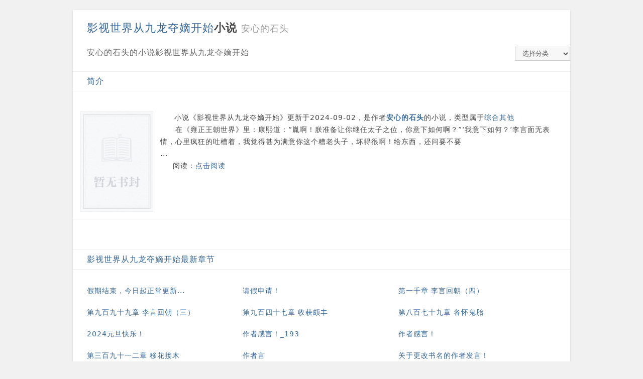

--- FILE ---
content_type: text/html; charset=UTF-8
request_url: https://www.habzpe.com/shu/4480.html
body_size: 4205
content:
<!DOCTYPE html>
<html lang="zh-CN">
<head>
<meta charset="utf8">
<meta name="renderer" content="webkit">
<meta http-equiv="Cache-Control" content="no-siteapp">
<meta http-equiv="Cache-Control" content="no-transform ">
<meta http-equiv="X-UA-Compatible" content="IE=Edge,chrome=1">
<meta name="viewport" content="width=device-width,initial-scale=1">
<title>影视世界从九龙夺嫡开始最新章节,免费全文阅读安心的石头的小说_哈皮小说网</title>
<meta name="keywords" content="影视世界从九龙夺嫡开始全文阅读，影视世界从九龙夺嫡开始最新章节" />
<meta name="description" content="影视世界从九龙夺嫡开始全文阅读，包括小说类型是综合其他，作者是安心的石头，于2024-09-02更新的影视世界从九龙夺嫡开始最新章节欢迎您免费阅读 " />
<link rel="canonical" href="https://www.habzpe.com/shu/4480.html">
<link rel="shortcut icon" href="/favicon.ico">
<style type="text/css">
/* Eric Meyer's Reset CSS v2.0 - http://cssreset.com */
html,body,div,span,applet,object,iframe,h1,h2,h3,h4,h5,h6,p,blockquote,pre,a,abbr,acronym,address,big,cite,code,del,dfn,em,img,ins,kbd,q,s,samp,small,strike,strong,sub,sup,tt,var,b,u,i,center,dl,dt,dd,ol,ul,li,fieldset,form,label,legend,table,caption,tbody,tfoot,thead,tr,th,td,article,aside,canvas,details,embed,figure,figcaption,footer,header,hgroup,menu,nav,output,ruby,section,summary,time,mark,audio,video{border:0;font-size:100%;font:inherit;vertical-align:baseline;margin:0;padding:0}article,aside,details,figcaption,figure,footer,header,hgroup,menu,nav,section{display:block}body{line-height:1}ol,ul{list-style:none}blockquote,q{quotes:none}blockquote:before,blockquote:after,q:before,q:after{content:none}table{border-collapse:collapse;border-spacing:0}
body{margin:0 auto;max-width:990px;background:#f1f1f1;font-family:"Helvetica Neue","Luxi Sans","DejaVu Sans",Tahoma,"Hiragino Sans GB",STHeiti,"Microsoft YaHei",Arial,sans-serif;color:#444;letter-spacing:1px;font-size:14px;line-height:24px;overflow-y:scroll;text-indent:2em}
.wrapper{margin:20px auto;background:#fff;-webkit-box-shadow:0 1px 3px rgba(0,0,0,0.13);box-shadow:0 1px 3px rgba(0,0,0,0.13)}
@media(max-width:730px){.wrapper{margin:0 auto 30px}
}
a{color:#369;text-decoration:none;}
a:hover{text-decoration:underline}
img{max-width:100%}
.center{text-indent:0;text-align:center}
.clearfix:before,.clearfix:after{display:table;content:" "}
.clearfix:after{clear:both}
ul,ol{padding:20px;margin:0 2em 15px;font-size:14px}
ul li{list-style-type:initial}
ol li{list-style-type:decimal}
li ul {margin:5px 0}
li{list-style-position:outside;margin-bottom:5px;text-indent:0;}
span{list-style-position:outside;margin:5px 15px 5px 0;text-indent:0;width:295px;height:28px;overflow: hidden;float:left;}
.inline li{float:left;margin:0 2em 0 0}
.nav{padding:0}
.nav li{float:left;list-style:none}
b{font-weight:bold}
p{margin:10px 0 20px;padding:15px}
select{background:#f7f7f7;border:1px solid #ccc;color:#555;display:inline-block;font-size:13px;line-height:26px;height:28px;margin:0;padding:0 10px 1px;cursor:pointer}
select:hover,select:focus,select:active{outline:#999 solid 1px}
.menu{display:block;float:right;margin:0 0 20px 2em}
@media(max-width:730px){.menu{float:none}
}
h1{font-size:22px;line-height:32px;margin:10px 0;padding:20px 0 10px}
h1 a:hover{text-decoration:none}
h2{font-size:medium;color:#666;margin:10px 0}
h3{color:#369;font-size:16px;line-height:28px;margin:25px 0;padding:5px 0;border:1px solid #eee;border-width:1px 0}
h4{margin:20px 0 10px;font-weight:bold}
small{font-size:smaller}
h1 small{color:#999;margin:0 8px}
hr{margin:5px 0;padding:5px 0;border:0;border-top:1px solid #eee;width:100%}
.copyright{color:#666;font-size:12px;line-height:22px;margin:15px auto 30px;text-indent:0;padding:0 15px}
.danger{color:#a94442;background:#f2dede;border:1px solid #ebccd1;border-width:1px 0;text-indent:0;padding:15px}
.danger form{width:50%;float:left;}
.danger bdsharebuttonbox{width:50%;float:right;}
.ads{text-indent:0;margin:0 auto;padding:10px 0;}
</style>
</head>
<body>
<div class="wrapper">
	<h1><a href="https://www.habzpe.com/book/4480/index.html">影视世界从九龙夺嫡开始</a><b>小说</b><small>安心的石头</small></h1>
	<select class="menu" onchange="document.location.href=this.options[this.selectedIndex].value">
		<option value="javascript:;">选择分类</option>
<option value="https://www.habzpe.com/" title="哈皮小说网">首页</option>
<option value="https://www.habzpe.com/fenlei/xuanhuan/1.html">玄幻魔法</option>
<option value="https://www.habzpe.com/fenlei/wuxia/1.html">武侠修真</option>
<option value="https://www.habzpe.com/fenlei/dushi/1.html">都市言情</option>
<option value="https://www.habzpe.com/fenlei/lishi/1.html">历史军事</option>
<option value="https://www.habzpe.com/fenlei/chuanyue/1.html">穿越架空</option>
<option value="https://www.habzpe.com/fenlei/youxi/1.html">游戏竞技</option>
<option value="https://www.habzpe.com/fenlei/kehuan/1.html">科幻灵异</option>
<option value="https://www.habzpe.com/fenlei/tongren/1.html">同人动漫</option>
<option value="https://www.habzpe.com/fenlei/shehui/1.html">社会文学</option>
<option value="https://www.habzpe.com/fenlei/qita/1.html">综合其他</option>
		<optgroup label="小说排行榜">
<option value="https://www.habzpe.com/top/1.html">小说排行</option>
<option value="https://www.habzpe.com/quanben/1.html">全本小说</option>
		</optgroup>
	</select>
	<h2>安心的石头的小说影视世界从九龙夺嫡开始</h2>
	<h3>简介</h3>
	<p><img style="float:left;margin:0 1em 1em 0;" src="http://img.habzpe.com/image/4/4480/4480s.jpg" alt="影视世界从九龙夺嫡开始" width="145" height="200" />
		小说《影视世界从九龙夺嫡开始》更新于2024-09-02，是作者<b><a href="/zuozhe/安心的石头/">安心的石头</a></b>的小说，类型属于<a href="https://www.habzpe.com/fenlei/qita/1.html">综合其他</a><br>&emsp;&emsp;在《雍正王朝世界》里：康熙道：“胤啊！朕准备让你继任太子之位，你意下如何啊？”‘我意下如何？’李言面无表情，心里疯狂的吐槽着，我觉得甚为满意你这个糟老头子，坏得很啊！给东西，还问要不要<br />
...<br>&nbsp;&nbsp;&nbsp;&nbsp;&nbsp;阅读：<a href="/book/4480/index.html" title="影视世界从九龙夺嫡开始全文阅读">点击阅读</a>
	</p>
	<hr>
<div class="ads"></div>
	
	<h3>影视世界从九龙夺嫡开始最新章节</h3>
	<ul class="nav clearfix">

<li><span><a href="https://www.habzpe.com/book/4480/12160602.html">假期结束，今日起正常更新...</a></li>
	
<li><span><a href="https://www.habzpe.com/book/4480/12160601.html">请假申请！</a></li>
	
<li><span><a href="https://www.habzpe.com/book/4480/12160600.html">第一千章 李言回朝（四）</a></li>
	
<li><span><a href="https://www.habzpe.com/book/4480/12160599.html">第九百九十九章 李言回朝（三）</a></li>
	
<li><span><a href="https://www.habzpe.com/book/4480/12160598.html">第九百四十七章 收获颇丰</a></li>
	
<li><span><a href="https://www.habzpe.com/book/4480/9503274.html">第八百七十九章 各怀鬼胎</a></li>
	
<li><span><a href="https://www.habzpe.com/book/4480/1893404.html">2024元旦快乐！</a></li>
	
<li><span><a href="https://www.habzpe.com/book/4480/1871925.html">作者感言！_193</a></li>
	
<li><span><a href="https://www.habzpe.com/book/4480/1871923.html">作者感言！</a></li>
	
<li><span><a href="https://www.habzpe.com/book/4480/1871921.html">第三百九十一二章 移花接木</a></li>
	
<li><span><a href="https://www.habzpe.com/book/4480/1871919.html">作者言</a></li>
	
<li><span><a href="https://www.habzpe.com/book/4480/1871917.html">关于更改书名的作者发言！</a></li>
	
<li><span><a href="https://www.habzpe.com/book/4480/1871915.html">作者寄语！</a></li>
	
<li><span><a href="https://www.habzpe.com/book/4480/1871913.html">上架感言</a></li>
	
<li><span><a href="https://www.habzpe.com/book/4480/1871911.html">第一百八十六章 搬起石头砸了自己的脚</a></li>
	
	</ul>
	
<div class="ads"></div> 
</div>

<div class="ads">
<div id="SOHUCS"></div>
<script type="text/javascript" src="/uago.php"></script>
</div> 

    <div class="danger"><form name="articlesearch" method="post" class="site-search-form" action="/modules/article/search.php">
<input class="search-input" name="searchkey" type="text" class="text" id="searchkey" size="10" maxlength="50">
<button class="search-btn" type="submit">搜索</button></form>
		<div class="share bdsharebuttonbox mg8" data-tag="share_1">
	<a class="bds_mshare" data-cmd="mshare"></a>
	<a class="bds_qzone" data-cmd="qzone" href="#"></a>
	<a class="bds_tsina" data-cmd="tsina"></a>
	<a class="bds_baidu" data-cmd="baidu"></a>
	<a class="bds_renren" data-cmd="renren"></a>
	<a class="bds_tqq" data-cmd="tqq"></a>
	<a class="bds_weixin" data-cmd="weixin"></a>
        <a class="bds_ty" data-cmd="ty"></a>
        <a class="bds_copy" data-cmd="copy"></a>
	<a class="bds_more" data-cmd="more">更多</a>
	<a class="bds_count" data-cmd="count"></a>
              </div>
<script>
	window._bd_share_config = {
		common : {
			bdText : '【影视世界从九龙夺嫡开始】小说',	
			bdDesc : '类型是综合其他的小说影视世界从九龙夺嫡开始小说由哈皮小说网为您免费提供影视世界从九龙夺嫡开始作者是安心的石头',	
			bdUrl : 'https://www.habzpe.com/info4480.html', 	
			bdPic : 'http://img.habzpe.com/image/4/4480/4480s.jpg'
		},
		share : [{
			"bdSize" : 16
		}],
		image : [{
			viewType : 'list',
			viewPos : 'top',
			viewColor : 'black',
			viewSize : '16',
			viewList : ['qzone','tsina','huaban','tqq','renren']
		}],
		selectShare : [{
			"bdselectMiniList" : ['qzone','tqq','kaixin001','bdxc','tqf']
		}]
	}
	with(document)0[(getElementsByTagName('head')[0]||body).appendChild(createElement('script')).src='http://bdimg.share.baidu.com/static/api/js/share.js?cdnversion='+~(-new Date()/36e5)];
</script>
	</div>
    <h4>免责声明</h4>
	<ol>
    	<li>《<a href="/">哈皮小说网</a>》为非赢利性站点。</li>
		<li>《<a href="https://www.habzpe.com/book/4480/index.html">影视世界从九龙夺嫡开始小说</a>》由书友们上传且不做任何商业用途，仅为喜爱影视世界从九龙夺嫡开始免费无弹窗的书友们提供一个分享与交流的平台。</li>
		<li>如果小说<a href="https://www.habzpe.com/book/4480/index.html">影视世界从九龙夺嫡开始最新章节</a>内容涉嫌色情、暴力等违法内容，或者是侵犯了作者『<a href="/zuozhe/安心的石头/">安心的石头</a>』的合法权益，请停止上传并删除，谢谢!</li>
	</ol>
</div>
<div class="copyright">
<p>Copyright &copy; 2004-2026  <a href="/">哈皮小说网</a><br/>
2026-01-29</p>
</div></body>
</html>